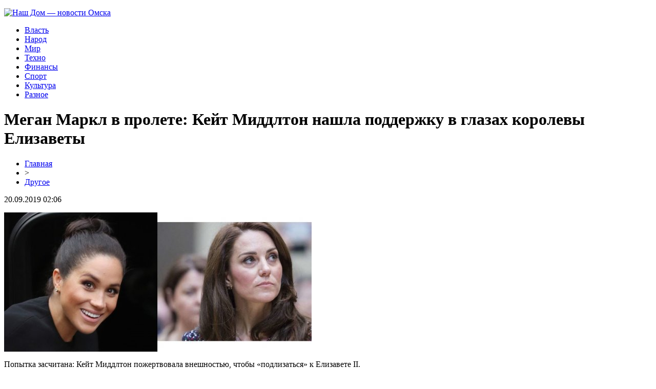

--- FILE ---
content_type: text/html; charset=UTF-8
request_url: http://nashdomomsk.ru/megan-markl-v-prolete-kejt-middlton-nashla-podderzhku-v-glazah-korolevy-elizavety/
body_size: 7638
content:
<!DOCTYPE html PUBLIC "-//W3C//DTD XHTML 1.0 Transitional//EN" "http://www.w3.org/TR/xhtml1/DTD/xhtml1-transitional.dtd">
<html xmlns="http://www.w3.org/1999/xhtml">
<head>
<meta http-equiv="Content-Type" content="text/html; charset=utf-8" />

<title>Меган Маркл в пролете: Кейт Миддлтон нашла поддержку в глазах королевы Елизаветы</title>
<meta name="description" content="Попытка засчитана: Кейт Миддлтон пожертвовала внешностью, чтобы «подлизаться» к Елизавете II. На праздничной службе, прошедшей накануне в Вестминстерском аббатстве по случаю Дня Содружества наций собралась практически вся королевская семья." />
<meta name="keywords" content="Меган, Маркл, пролете, Кейт, Миддлтон, нашла, поддержку, глазах, королевы, Елизаветы" />

<link rel="icon" href="http://nashdomomsk.ru/favicon.png" type="image/png" />
<link rel="stylesheet" href="http://nashdomomsk.ru/wp-content/themes/site/style.css" type="text/css" />
<link href='http://fonts.googleapis.com/css?family=Cuprum:400,400italic&subset=cyrillic' rel='stylesheet' type='text/css'><meta name='robots' content='max-image-preview:large' />
<style id='classic-theme-styles-inline-css' type='text/css'>
/*! This file is auto-generated */
.wp-block-button__link{color:#fff;background-color:#32373c;border-radius:9999px;box-shadow:none;text-decoration:none;padding:calc(.667em + 2px) calc(1.333em + 2px);font-size:1.125em}.wp-block-file__button{background:#32373c;color:#fff;text-decoration:none}
</style>
<style id='global-styles-inline-css' type='text/css'>
body{--wp--preset--color--black: #000000;--wp--preset--color--cyan-bluish-gray: #abb8c3;--wp--preset--color--white: #ffffff;--wp--preset--color--pale-pink: #f78da7;--wp--preset--color--vivid-red: #cf2e2e;--wp--preset--color--luminous-vivid-orange: #ff6900;--wp--preset--color--luminous-vivid-amber: #fcb900;--wp--preset--color--light-green-cyan: #7bdcb5;--wp--preset--color--vivid-green-cyan: #00d084;--wp--preset--color--pale-cyan-blue: #8ed1fc;--wp--preset--color--vivid-cyan-blue: #0693e3;--wp--preset--color--vivid-purple: #9b51e0;--wp--preset--gradient--vivid-cyan-blue-to-vivid-purple: linear-gradient(135deg,rgba(6,147,227,1) 0%,rgb(155,81,224) 100%);--wp--preset--gradient--light-green-cyan-to-vivid-green-cyan: linear-gradient(135deg,rgb(122,220,180) 0%,rgb(0,208,130) 100%);--wp--preset--gradient--luminous-vivid-amber-to-luminous-vivid-orange: linear-gradient(135deg,rgba(252,185,0,1) 0%,rgba(255,105,0,1) 100%);--wp--preset--gradient--luminous-vivid-orange-to-vivid-red: linear-gradient(135deg,rgba(255,105,0,1) 0%,rgb(207,46,46) 100%);--wp--preset--gradient--very-light-gray-to-cyan-bluish-gray: linear-gradient(135deg,rgb(238,238,238) 0%,rgb(169,184,195) 100%);--wp--preset--gradient--cool-to-warm-spectrum: linear-gradient(135deg,rgb(74,234,220) 0%,rgb(151,120,209) 20%,rgb(207,42,186) 40%,rgb(238,44,130) 60%,rgb(251,105,98) 80%,rgb(254,248,76) 100%);--wp--preset--gradient--blush-light-purple: linear-gradient(135deg,rgb(255,206,236) 0%,rgb(152,150,240) 100%);--wp--preset--gradient--blush-bordeaux: linear-gradient(135deg,rgb(254,205,165) 0%,rgb(254,45,45) 50%,rgb(107,0,62) 100%);--wp--preset--gradient--luminous-dusk: linear-gradient(135deg,rgb(255,203,112) 0%,rgb(199,81,192) 50%,rgb(65,88,208) 100%);--wp--preset--gradient--pale-ocean: linear-gradient(135deg,rgb(255,245,203) 0%,rgb(182,227,212) 50%,rgb(51,167,181) 100%);--wp--preset--gradient--electric-grass: linear-gradient(135deg,rgb(202,248,128) 0%,rgb(113,206,126) 100%);--wp--preset--gradient--midnight: linear-gradient(135deg,rgb(2,3,129) 0%,rgb(40,116,252) 100%);--wp--preset--font-size--small: 13px;--wp--preset--font-size--medium: 20px;--wp--preset--font-size--large: 36px;--wp--preset--font-size--x-large: 42px;--wp--preset--spacing--20: 0.44rem;--wp--preset--spacing--30: 0.67rem;--wp--preset--spacing--40: 1rem;--wp--preset--spacing--50: 1.5rem;--wp--preset--spacing--60: 2.25rem;--wp--preset--spacing--70: 3.38rem;--wp--preset--spacing--80: 5.06rem;--wp--preset--shadow--natural: 6px 6px 9px rgba(0, 0, 0, 0.2);--wp--preset--shadow--deep: 12px 12px 50px rgba(0, 0, 0, 0.4);--wp--preset--shadow--sharp: 6px 6px 0px rgba(0, 0, 0, 0.2);--wp--preset--shadow--outlined: 6px 6px 0px -3px rgba(255, 255, 255, 1), 6px 6px rgba(0, 0, 0, 1);--wp--preset--shadow--crisp: 6px 6px 0px rgba(0, 0, 0, 1);}:where(.is-layout-flex){gap: 0.5em;}:where(.is-layout-grid){gap: 0.5em;}body .is-layout-flex{display: flex;}body .is-layout-flex{flex-wrap: wrap;align-items: center;}body .is-layout-flex > *{margin: 0;}body .is-layout-grid{display: grid;}body .is-layout-grid > *{margin: 0;}:where(.wp-block-columns.is-layout-flex){gap: 2em;}:where(.wp-block-columns.is-layout-grid){gap: 2em;}:where(.wp-block-post-template.is-layout-flex){gap: 1.25em;}:where(.wp-block-post-template.is-layout-grid){gap: 1.25em;}.has-black-color{color: var(--wp--preset--color--black) !important;}.has-cyan-bluish-gray-color{color: var(--wp--preset--color--cyan-bluish-gray) !important;}.has-white-color{color: var(--wp--preset--color--white) !important;}.has-pale-pink-color{color: var(--wp--preset--color--pale-pink) !important;}.has-vivid-red-color{color: var(--wp--preset--color--vivid-red) !important;}.has-luminous-vivid-orange-color{color: var(--wp--preset--color--luminous-vivid-orange) !important;}.has-luminous-vivid-amber-color{color: var(--wp--preset--color--luminous-vivid-amber) !important;}.has-light-green-cyan-color{color: var(--wp--preset--color--light-green-cyan) !important;}.has-vivid-green-cyan-color{color: var(--wp--preset--color--vivid-green-cyan) !important;}.has-pale-cyan-blue-color{color: var(--wp--preset--color--pale-cyan-blue) !important;}.has-vivid-cyan-blue-color{color: var(--wp--preset--color--vivid-cyan-blue) !important;}.has-vivid-purple-color{color: var(--wp--preset--color--vivid-purple) !important;}.has-black-background-color{background-color: var(--wp--preset--color--black) !important;}.has-cyan-bluish-gray-background-color{background-color: var(--wp--preset--color--cyan-bluish-gray) !important;}.has-white-background-color{background-color: var(--wp--preset--color--white) !important;}.has-pale-pink-background-color{background-color: var(--wp--preset--color--pale-pink) !important;}.has-vivid-red-background-color{background-color: var(--wp--preset--color--vivid-red) !important;}.has-luminous-vivid-orange-background-color{background-color: var(--wp--preset--color--luminous-vivid-orange) !important;}.has-luminous-vivid-amber-background-color{background-color: var(--wp--preset--color--luminous-vivid-amber) !important;}.has-light-green-cyan-background-color{background-color: var(--wp--preset--color--light-green-cyan) !important;}.has-vivid-green-cyan-background-color{background-color: var(--wp--preset--color--vivid-green-cyan) !important;}.has-pale-cyan-blue-background-color{background-color: var(--wp--preset--color--pale-cyan-blue) !important;}.has-vivid-cyan-blue-background-color{background-color: var(--wp--preset--color--vivid-cyan-blue) !important;}.has-vivid-purple-background-color{background-color: var(--wp--preset--color--vivid-purple) !important;}.has-black-border-color{border-color: var(--wp--preset--color--black) !important;}.has-cyan-bluish-gray-border-color{border-color: var(--wp--preset--color--cyan-bluish-gray) !important;}.has-white-border-color{border-color: var(--wp--preset--color--white) !important;}.has-pale-pink-border-color{border-color: var(--wp--preset--color--pale-pink) !important;}.has-vivid-red-border-color{border-color: var(--wp--preset--color--vivid-red) !important;}.has-luminous-vivid-orange-border-color{border-color: var(--wp--preset--color--luminous-vivid-orange) !important;}.has-luminous-vivid-amber-border-color{border-color: var(--wp--preset--color--luminous-vivid-amber) !important;}.has-light-green-cyan-border-color{border-color: var(--wp--preset--color--light-green-cyan) !important;}.has-vivid-green-cyan-border-color{border-color: var(--wp--preset--color--vivid-green-cyan) !important;}.has-pale-cyan-blue-border-color{border-color: var(--wp--preset--color--pale-cyan-blue) !important;}.has-vivid-cyan-blue-border-color{border-color: var(--wp--preset--color--vivid-cyan-blue) !important;}.has-vivid-purple-border-color{border-color: var(--wp--preset--color--vivid-purple) !important;}.has-vivid-cyan-blue-to-vivid-purple-gradient-background{background: var(--wp--preset--gradient--vivid-cyan-blue-to-vivid-purple) !important;}.has-light-green-cyan-to-vivid-green-cyan-gradient-background{background: var(--wp--preset--gradient--light-green-cyan-to-vivid-green-cyan) !important;}.has-luminous-vivid-amber-to-luminous-vivid-orange-gradient-background{background: var(--wp--preset--gradient--luminous-vivid-amber-to-luminous-vivid-orange) !important;}.has-luminous-vivid-orange-to-vivid-red-gradient-background{background: var(--wp--preset--gradient--luminous-vivid-orange-to-vivid-red) !important;}.has-very-light-gray-to-cyan-bluish-gray-gradient-background{background: var(--wp--preset--gradient--very-light-gray-to-cyan-bluish-gray) !important;}.has-cool-to-warm-spectrum-gradient-background{background: var(--wp--preset--gradient--cool-to-warm-spectrum) !important;}.has-blush-light-purple-gradient-background{background: var(--wp--preset--gradient--blush-light-purple) !important;}.has-blush-bordeaux-gradient-background{background: var(--wp--preset--gradient--blush-bordeaux) !important;}.has-luminous-dusk-gradient-background{background: var(--wp--preset--gradient--luminous-dusk) !important;}.has-pale-ocean-gradient-background{background: var(--wp--preset--gradient--pale-ocean) !important;}.has-electric-grass-gradient-background{background: var(--wp--preset--gradient--electric-grass) !important;}.has-midnight-gradient-background{background: var(--wp--preset--gradient--midnight) !important;}.has-small-font-size{font-size: var(--wp--preset--font-size--small) !important;}.has-medium-font-size{font-size: var(--wp--preset--font-size--medium) !important;}.has-large-font-size{font-size: var(--wp--preset--font-size--large) !important;}.has-x-large-font-size{font-size: var(--wp--preset--font-size--x-large) !important;}
.wp-block-navigation a:where(:not(.wp-element-button)){color: inherit;}
:where(.wp-block-post-template.is-layout-flex){gap: 1.25em;}:where(.wp-block-post-template.is-layout-grid){gap: 1.25em;}
:where(.wp-block-columns.is-layout-flex){gap: 2em;}:where(.wp-block-columns.is-layout-grid){gap: 2em;}
.wp-block-pullquote{font-size: 1.5em;line-height: 1.6;}
</style>
<script type="text/javascript" id="wp-postviews-cache-js-extra">
/* <![CDATA[ */
var viewsCacheL10n = {"admin_ajax_url":"http:\/\/nashdomomsk.ru\/wp-admin\/admin-ajax.php","post_id":"52"};
/* ]]> */
</script>
<script type="text/javascript" src="http://nashdomomsk.ru/wp-content/plugins/post-views-counter-x/postviews-cache.js?ver=6.5.5" id="wp-postviews-cache-js"></script>
<link rel="canonical" href="http://nashdomomsk.ru/megan-markl-v-prolete-kejt-middlton-nashla-podderzhku-v-glazah-korolevy-elizavety/" />
<link rel="alternate" type="application/json+oembed" href="http://nashdomomsk.ru/wp-json/oembed/1.0/embed?url=http%3A%2F%2Fnashdomomsk.ru%2Fmegan-markl-v-prolete-kejt-middlton-nashla-podderzhku-v-glazah-korolevy-elizavety%2F" />
<link rel="alternate" type="text/xml+oembed" href="http://nashdomomsk.ru/wp-json/oembed/1.0/embed?url=http%3A%2F%2Fnashdomomsk.ru%2Fmegan-markl-v-prolete-kejt-middlton-nashla-podderzhku-v-glazah-korolevy-elizavety%2F&#038;format=xml" />
</head>

<body>



<div id="headtop">
	<div id="headtopleft">
		<p><a href="http://nashdomomsk.ru/" title="Наш Дом &#8212; новости Омска"><img src="http://nashdomomsk.ru/wp-content/themes/site/images/logo.png" alt="Наш Дом &#8212; новости Омска" /></a></p>
	</div>
	<div id="headtopmid">
		<ul>
			<li><a href="http://nashdomomsk.ru/index.php?s=полит">Власть</a></li>
			<li><a href="http://nashdomomsk.ru/index.php?s=прои">Народ</a></li>
			<li><a href="http://nashdomomsk.ru/index.php?s=мир">Мир</a></li>
			<li><a href="http://nashdomomsk.ru/index.php?s=смарт">Техно</a></li>
			<li><a href="http://nashdomomsk.ru/index.php?s=эконом">Финансы</a></li>
			<li><a href="http://nashdomomsk.ru/index.php?s=спорт">Спорт</a></li>
			<li><a href="http://nashdomomsk.ru/index.php?s=звезд">Культура</a></li>
			<li><a href="http://nashdomomsk.ru/drugo/">Разное</a></li>
		</ul>
	</div>

</div>



<div id="main">
<div id="content">
	<h1>Меган Маркл в пролете: Кейт Миддлтон нашла поддержку в глазах королевы Елизаветы</h1>
	<div class="inlenta">
		<div id="breadcrumb"><ul><li><a href="http://nashdomomsk.ru">Главная</a></li><li>&gt;</li><li><a href="http://nashdomomsk.ru/drugo/">Другое</a></li></ul></div>		<div id="datecont">20.09.2019 02:06</div>
	</div>
			
	<div id="samtext">
							<p><img decoding="async" src="http://livegif.ru/wp-content/uploads/2019/03/1552454546_40_main-640x394.jpg" alt="Меган Маркл в пролете: Кейт Миддлтон нашла поддержку в глазах королевы Елизаветы" title="Меган Маркл в пролете: Кейт Миддлтон нашла поддержку в глазах королевы Елизаветы" alt="Меган Маркл в пролете: Кейт Миддлтон нашла поддержку в глазах королевы Елизаветы" title="Меган Маркл в пролете: Кейт Миддлтон нашла поддержку в глазах королевы Елизаветы"/></p>
<p>Попытка засчитана: Кейт Миддлтон пожертвовала внешностью, чтобы «подлизаться» к Елизавете II.</p>
<p>На праздничной службе, прошедшей накануне в Вестминстерском аббатстве по случаю Дня Содружества наций собралась практически вся королевская семья. На фотографиях, где Кейт Миддлтон и Меган Маркл стоят вместе отчетливо видно, как Кейт выглядит сильно постаревшей по сравнению с Маркл, несмотря на то, что герцогини одного возраста. Кейт Миддлтон не заботится о том, чтобы выглядеть моложе своего возраста в отличие от своей невестки Меган Маркл, которая, судя по всему, не мало времени и средств уделяет поддержанию молодости.</p>
<p><img decoding="async" src="http://livegif.ru/wp-content/uploads/2019/03/1552454226_gettyimages-1129881970.jpg" alt="Меган Маркл в пролете: Кейт Миддлтон нашла поддержку в глазах королевы Елизаветы" title="Меган Маркл в пролете: Кейт Миддлтон нашла поддержку в глазах королевы Елизаветы"/></p>
<p>В прессе давно ходят слухи о том, что между невестками ходит нешуточная холодная война и ожесточенное соперничество, в том числе за внимание Елизаветы. Учитывая консервативные взгляды королевы Елизаветы, сдержанность Кейт может означать, что она ближе по духу Королеве, или же искусно демонстрирует себя «хорошей» на фоне Маркл.</p>
<p>Особое внимание Меган к своей внешности обуславлена ее родом деятельности до замужества с принцем Гарри. Меган Маркл была американской актрисой, а на «планете голливуд» стареть не принято. Как пример – Джулия Робертс – 51 год, Николь Кидман – 51 год или Шерон Стоун – 61 год – все они выглядят гораздо моложе своего возраста. А вот Меган Маркл по сравнению сними еще совсем молода, однако тенденцию она упускать не намерена.</p>
<p>Королева Елизавета известна своими строгими и консервативными нравами, вспомнить даже принцессу Диану, по мнению королевы, она не отличалась примерным поведением (о скандалах в то время трубил буквально весь мир). Ссылаясь на этот период истории королевства, не мудрено, что нынешние жены наследников престола всеми путями будут пытаться услужить строгой Елизавете II. В особенности, такое услужливое поведение было замечено с самого начала от Кейт Миддлтон – она выбрала роль некой «правильной дочери». Много раз прессой замечалось, как Кейт пытается подражать Елизавете даже в стиле одежды.</p>
<p><img decoding="async" src="http://livegif.ru/wp-content/uploads/2019/03/1552454827_g_9bbeef5e33ff2ae92d2f1ce1c3e063cb_2_1400x1100.jpg" alt="Меган Маркл в пролете: Кейт Миддлтон нашла поддержку в глазах королевы Елизаветы" title="Меган Маркл в пролете: Кейт Миддлтон нашла поддержку в глазах королевы Елизаветы"/></p>
<p>Именно поэтому есть предположение, что отказ от хирургии и косметологии, и следование принципу «стареть естественно» (как это делала сама Елизавета), со стороны Кейст Миддлтон – это именно попытка показать очередной раз королеве, что они схожи взглядами, тем самым добиться расположения ее Высочества.</p>
		
			</div>	

<div id="alsor">
<p><img src="http://nashdomomsk.ru/wp-content/themes/site/images/li.png" width="6" height="9" style="margin-right:6px;" /><a href="http://nashdomomsk.ru/mne-zdes-vsyo-nravitsya-anglijskij-bolelshhik-otkazyvaetsya-pokidat-kazan/">Мне здесь всё нравится: Английский болельщик отказывается покидать Казань</a></p>
<p><img src="http://nashdomomsk.ru/wp-content/themes/site/images/li.png" width="6" height="9" style="margin-right:6px;" /><a href="http://nashdomomsk.ru/kak-kidaet-moshennikov-promyshlyayushhih-v-internete/">Как Семяныч кидает мошенников, промышляющих в интернете</a></p>
<p><img src="http://nashdomomsk.ru/wp-content/themes/site/images/li.png" width="6" height="9" style="margin-right:6px;" /><a href="http://nashdomomsk.ru/nazvany-mesto-i-data-proshhaniya-s-aktyorom-aleksandrom-isakovym/">Названы место и дата прощания с актёром Александром Исаковым</a></p>
<p><img src="http://nashdomomsk.ru/wp-content/themes/site/images/li.png" width="6" height="9" style="margin-right:6px;" /><a href="http://nashdomomsk.ru/rossiyane-nachali-prodavat-myachi-s-avtografami-znamenityh-futbolistov/">Россияне начали продавать мячи с автографами знаменитых футболистов</a></p>
<p><img src="http://nashdomomsk.ru/wp-content/themes/site/images/li.png" width="6" height="9" style="margin-right:6px;" /><a href="http://nashdomomsk.ru/devochka-slovila-piranyu-s-chelovecheskimi-zubami-i-stala-zvezdoj-v-soczsetyah/">Девочка словила пиранью с человеческими зубами и стала звездой в соцсетях</a></p>
</div>


</div>

<div id="sidebar">


<div class="fotrep">
<div class="sidka">
	<div class="sidro">Новости</div>
	<div class="sideother">
			<p><a href="http://nashdomomsk.ru/kak-vybrat-nadezhnogo-postavshhika-bytovoj-himii-i-obespechit-sebe-konkurentnoe-preimushhestvo/">Как выбрать надежного поставщика бытовой химии и обеспечить себе конкурентное преимущество</a><br/><span>21 Июл 21:15</span></p>
			<p><a href="http://nashdomomsk.ru/kak-kidaet-moshennikov-promyshlyayushhih-v-internete/">Как Семяныч кидает мошенников, промышляющих в интернете</a><br/><span>15 Ноя 22:38</span></p>
			<p><a href="http://nashdomomsk.ru/avtomobili-jetour-v-omske-vzglyad-iznutri/">Автомобили Jetour в Омске: взгляд изнутри</a><br/><span>08 Окт 03:15</span></p>
			<p><a href="http://nashdomomsk.ru/populyarnye-napravleniya-dostavki-gruzov-iz-yaroslavlya/">Популярные направления доставки грузов из Ярославля</a><br/><span>14 Июл 14:50</span></p>
			<p><a href="http://nashdomomsk.ru/gilotiny-gidravlicheskie-serii-ggr-ot-kompanii-mirovoe-oborudovanie/">Гильотины гидравлические серии GGR от компании  “Мировое оборудование”</a><br/><span>18 Апр 11:10</span></p>
			<p><a href="http://nashdomomsk.ru/iskusstvo-ekonomii-sekrety-ispolzovaniya-promokodov-pri-bronirovanii-deshevyh-otelej-i-aviabiletov/">Искусство экономии: секреты использования промокодов при бронировании дешевых отелей и авиабилетов</a><br/><span>10 Ноя 15:38</span></p>
			<p><a href="http://nashdomomsk.ru/znachenie-kachestva-dvernoj-furnitury-zamok-v-bezopasnosti-i-komforte/">Значение качества дверной фурнитуры: замок в безопасности и комфорте</a><br/><span>02 Ноя 23:55</span></p>
			<p><a href="http://nashdomomsk.ru/generatory-dlya-slozhnyh-uslovij-ryvok/">Генераторы для сложных условий Рывок</a><br/><span>06 Окт 16:28</span></p>
			<p><a href="http://nashdomomsk.ru/takelazh-stankov-s-chpu-kakie-osobennosti-est-u-dannogo-vida-takelazha/">Такелаж станков с ЧПУ - какие особенности есть у данного вида такелажа?</a><br/><span>06 Окт 15:50</span></p>
			<p><a href="http://nashdomomsk.ru/naskolko-i-kak-mozhet-chastnyj-detektiv-oblegchit-zaklyuchenie-yuridicheskih-sdelok/">Насколько и как может частный детектив облегчить заключение юридических сделок?</a><br/><span>30 Сен 17:53</span></p>
			<p><a href="http://nashdomomsk.ru/4-soveta-kak-najti-i-kupit-deshevuyu-kvartiru/">4 совета, как найти и купить дешевую квартиру</a><br/><span>24 Июн 01:23</span></p>
			<p><a href="http://nashdomomsk.ru/stavki-na-futbol-onlajn-osnovnye-rezultaty-i-uchet-stavok-v-detalyah/">Ставки на футбол онлайн — основные результаты и учет ставок в деталях</a><br/><span>25 Май 15:41</span></p>
			<p><a href="http://nashdomomsk.ru/kachestvennoe-i-krasivoe-zhenskoe-nizhnee-bele/">Качественное и красивое женское нижнее белье</a><br/><span>22 Фев 00:35</span></p>
			<p><a href="http://nashdomomsk.ru/kak-pokupat-lekarstva-s-ekonomiej-dlya-sebya/">Как покупать лекарства с экономией для себя?</a><br/><span>20 Фев 11:27</span></p>
			<p><a href="http://nashdomomsk.ru/kakoj-imennoj-tort-mozhno-zakazat-chtoby-ugostit-kolleg/">Какой именной торт можно заказать, чтобы угостить коллег?</a><br/><span>15 Дек 18:34</span></p>
			<p><a href="http://nashdomomsk.ru/moshhnyj-peskostrujnyj-apparat-dlya-kakih-czelej-ispolzuetsya-oborudovanie/">Мощный Пескоструйный Аппарат: для Каких Целей Используется Оборудование</a><br/><span>26 Окт 15:45</span></p>
			<p><a href="http://nashdomomsk.ru/vsegda-kachestvennyj-rezultat-uborki-s-garantiej-chistoty/">Всегда качественный результат уборки с «Гарантией чистоты»</a><br/><span>07 Авг 00:21</span></p>
			<p><a href="http://nashdomomsk.ru/kak-vkusno-prigotovit-morskie-grebeshki/">Как вкусно приготовить морские гребешки?</a><br/><span>26 Мар 22:45</span></p>
			<p><a href="http://nashdomomsk.ru/ostavajtes-v-kurse-poslednih-sobytij-s-novostnym-portalom-kadara-ru/">Оставайтесь в курсе последних событий с новостным порталом Kadara.Ru</a><br/><span>17 Окт 16:20</span></p>
			<p><a href="http://nashdomomsk.ru/pomoshh-v-nachale-biznesa-na-amazon/">Помощь в начале бизнеса на Амазон</a><br/><span>26 Авг 00:09</span></p>
			<p><a href="http://nashdomomsk.ru/reports.html">Отчеты по Википедии</a><br/><span>20 Сен 02:06</span></p>
	</div>
</div>
</div>

</div>
</div>

<div id="indafoot">
<div id="footmenu">
	<ul>
			<li><a href="http://nashdomomsk.ru/index.php?s=полит">Власть</a></li>
			<li><a href="http://nashdomomsk.ru/index.php?s=прои">Народ</a></li>
			<li><a href="http://nashdomomsk.ru/index.php?s=мир">Мир</a></li>
			<li><a href="http://nashdomomsk.ru/index.php?s=смарт">Техно</a></li>
			<li><a href="http://nashdomomsk.ru/index.php?s=эконом">Финансы</a></li>
			<li><a href="http://nashdomomsk.ru/index.php?s=спорт">Спорт</a></li>
			<li><a href="http://nashdomomsk.ru/index.php?s=звезд">Культура</a></li>
			<li><a href="http://nashdomomsk.ru/drugo/">Разное</a></li>
		<li><a href="http://nashdomomsk.ru/sobi/">События</a></li>
	</ul>
</div>

<div id="footfoot">
		2025 &copy; "<a href="http://nashdomomsk.ru/">Наш Дом &#8212; новости Омска</a>". Все права защищены. <a href="http://nashdomomsk.ru/sitemap.xml">Карта сайта</a> | <a href="http://nashdomomsk.ru/sitemapx.xml">SM</a> | <img src="http://1by.by/mails/nashdomomskru.png" />
</div>
</div>
<!--noindex-->
<img src="https://mc.yandex.ru/watch/53961877" style="position:absolute; left:-9999px;" alt="" /><!--/noindex-->

</body>

</html>